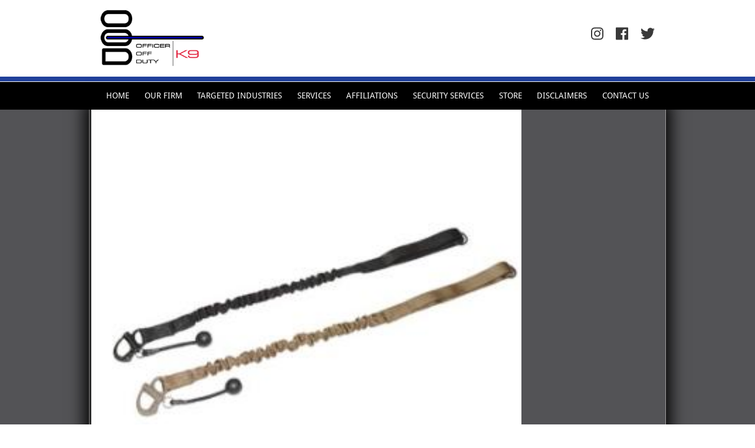

--- FILE ---
content_type: text/html; charset=UTF-8
request_url: http://www.officeroffdutyk9.com/store/
body_size: 6843
content:


<!DOCTYPE html>
<html lang="en" prefix="og: http://ogp.me/ns#" class="no-js no-svg">
<head>
    <meta charset="UTF-8">
   	<meta http-equiv="X-UA-Compatible" content="IE=edge,chrome=1">
    <meta name="viewport" content="width=device-width, initial-scale=1">
    <link rel="profile" href="http://gmpg.org/xfn/11">

<title>Store - K9 Detection Dogs</title>
<meta name='robots' content='max-image-preview:large' />

<!-- This site is optimized with the Yoast SEO plugin v9.7 - https://yoast.com/wordpress/plugins/seo/ -->
<link rel="canonical" href="http://www.officeroffdutyk9.com/store/" />
<meta property="og:locale" content="en_US" />
<meta property="og:type" content="article" />
<meta property="og:title" content="Store - K9 Detection Dogs" />
<meta property="og:description" content="Tactical Bungee Leash with Quick Release&nbsp; 28&#8243; long &#8211; stretches out to 38&#8243;&nbsp; This leash was designed for Special Ops and Law Enforcement K-9 handlers. A special bungee lead belt attachment with quick release may be purchased separately and worn on your belt. The bungee lead has a ring in the handle, which attaches to &hellip;" />
<meta property="og:url" content="http://www.officeroffdutyk9.com/store/" />
<meta property="og:site_name" content="K9 Detection Dogs" />
<meta property="og:image" content="http://www.officeroffdutyk9.com/wp-content/uploads/2022/05/dc1.jpg" />
<meta property="og:image:width" content="306" />
<meta property="og:image:height" content="291" />
<meta name="twitter:card" content="summary_large_image" />
<meta name="twitter:description" content="Tactical Bungee Leash with Quick Release&nbsp; 28&#8243; long &#8211; stretches out to 38&#8243;&nbsp; This leash was designed for Special Ops and Law Enforcement K-9 handlers. A special bungee lead belt attachment with quick release may be purchased separately and worn on your belt. The bungee lead has a ring in the handle, which attaches to [&hellip;]" />
<meta name="twitter:title" content="Store - K9 Detection Dogs" />
<meta name="twitter:image" content="http://www.officeroffdutyk9.com/wp-content/uploads/2022/05/dc1.jpg" />
<script type='application/ld+json'>{"@context":"https://schema.org","@type":"Organization","url":"http://www.officeroffdutyk9.com/","sameAs":[],"@id":"http://www.officeroffdutyk9.com/#organization","name":"OFFICER OFF DUTY","logo":"http://www.officeroffdutyk9.com/wp-content/uploads/2018/08/Sm-OOD-Logo.png"}</script>
<!-- / Yoast SEO plugin. -->

<link rel='dns-prefetch' href='//s.w.org' />
		<script type="text/javascript">
			window._wpemojiSettings = {"baseUrl":"https:\/\/s.w.org\/images\/core\/emoji\/13.0.1\/72x72\/","ext":".png","svgUrl":"https:\/\/s.w.org\/images\/core\/emoji\/13.0.1\/svg\/","svgExt":".svg","source":{"concatemoji":"http:\/\/www.officeroffdutyk9.com\/wp-includes\/js\/wp-emoji-release.min.js?ver=5.7.14"}};
			!function(e,a,t){var n,r,o,i=a.createElement("canvas"),p=i.getContext&&i.getContext("2d");function s(e,t){var a=String.fromCharCode;p.clearRect(0,0,i.width,i.height),p.fillText(a.apply(this,e),0,0);e=i.toDataURL();return p.clearRect(0,0,i.width,i.height),p.fillText(a.apply(this,t),0,0),e===i.toDataURL()}function c(e){var t=a.createElement("script");t.src=e,t.defer=t.type="text/javascript",a.getElementsByTagName("head")[0].appendChild(t)}for(o=Array("flag","emoji"),t.supports={everything:!0,everythingExceptFlag:!0},r=0;r<o.length;r++)t.supports[o[r]]=function(e){if(!p||!p.fillText)return!1;switch(p.textBaseline="top",p.font="600 32px Arial",e){case"flag":return s([127987,65039,8205,9895,65039],[127987,65039,8203,9895,65039])?!1:!s([55356,56826,55356,56819],[55356,56826,8203,55356,56819])&&!s([55356,57332,56128,56423,56128,56418,56128,56421,56128,56430,56128,56423,56128,56447],[55356,57332,8203,56128,56423,8203,56128,56418,8203,56128,56421,8203,56128,56430,8203,56128,56423,8203,56128,56447]);case"emoji":return!s([55357,56424,8205,55356,57212],[55357,56424,8203,55356,57212])}return!1}(o[r]),t.supports.everything=t.supports.everything&&t.supports[o[r]],"flag"!==o[r]&&(t.supports.everythingExceptFlag=t.supports.everythingExceptFlag&&t.supports[o[r]]);t.supports.everythingExceptFlag=t.supports.everythingExceptFlag&&!t.supports.flag,t.DOMReady=!1,t.readyCallback=function(){t.DOMReady=!0},t.supports.everything||(n=function(){t.readyCallback()},a.addEventListener?(a.addEventListener("DOMContentLoaded",n,!1),e.addEventListener("load",n,!1)):(e.attachEvent("onload",n),a.attachEvent("onreadystatechange",function(){"complete"===a.readyState&&t.readyCallback()})),(n=t.source||{}).concatemoji?c(n.concatemoji):n.wpemoji&&n.twemoji&&(c(n.twemoji),c(n.wpemoji)))}(window,document,window._wpemojiSettings);
		</script>
		<style type="text/css">
img.wp-smiley,
img.emoji {
	display: inline !important;
	border: none !important;
	box-shadow: none !important;
	height: 1em !important;
	width: 1em !important;
	margin: 0 .07em !important;
	vertical-align: -0.1em !important;
	background: none !important;
	padding: 0 !important;
}
</style>
	<link rel='stylesheet' id='jquery.prettyphoto-css'  href='http://www.officeroffdutyk9.com/wp-content/plugins/wp-video-lightbox/css/prettyPhoto.css?ver=5.7.14' type='text/css' media='all' />
<link rel='stylesheet' id='video-lightbox-css'  href='http://www.officeroffdutyk9.com/wp-content/plugins/wp-video-lightbox/wp-video-lightbox.css?ver=5.7.14' type='text/css' media='all' />
<link rel='stylesheet' id='wp-block-library-css'  href='http://www.officeroffdutyk9.com/wp-includes/css/dist/block-library/style.min.css?ver=5.7.14' type='text/css' media='all' />
<link rel='stylesheet' id='hamburger.css-css'  href='http://www.officeroffdutyk9.com/wp-content/plugins/wp-responsive-menu/css/wpr-hamburger.css?ver=1.0' type='text/css' media='all' />
<link rel='stylesheet' id='wprmenu.css-css'  href='http://www.officeroffdutyk9.com/wp-content/plugins/wp-responsive-menu/css/wprmenu.css?ver=1.0' type='text/css' media='all' />
<style id='wprmenu.css-inline-css' type='text/css'>
@media only screen and ( max-width: 768px ) {html body div.wprm-wrapper {
				overflow: scroll;
			}
				#mg-wprm-wrap ul li {
					border-top: solid 1px rgba(255,255,255,0.05);
					border-bottom: solid 1px rgba(255,255,255,0.05);
				}
				
				#wprmenu_bar {
					background-color: #222222;
				}
			
				html body div#mg-wprm-wrap .wpr_submit .icon.icon-search {
					color: #FFFFFF;
				}
				#wprmenu_bar .menu_title, #wprmenu_bar .wprmenu_icon_menu {
					color: #FFFFFF;
				}
				#wprmenu_bar .menu_title {
					font-size: 20px;
					font-weight: normal;
				}
				#mg-wprm-wrap li.menu-item a {
					font-size: 15px;
					text-transform: uppercase;
					font-weight: normal;
				}
				#mg-wprm-wrap li.menu-item-has-children ul.sub-menu a {
					font-size: 15px;
					text-transform: uppercase;
					font-weight: normal;
				}
				#mg-wprm-wrap li.current-menu-item > a {
					background: #1e4298;
				}
				#mg-wprm-wrap li.current-menu-item > a,
				#mg-wprm-wrap li.current-menu-item span.wprmenu_icon{
					color: #FFFFFF !important;
				}
				#mg-wprm-wrap {
					background-color: #222222;
				}
				.cbp-spmenu-push-toright {
					left: 80% ;
				}
				.cbp-spmenu-push-toright .mm-slideout {
					left:80% ;
				}
				.cbp-spmenu-push-toleft {
					left: -80% ;
				}
				#mg-wprm-wrap.cbp-spmenu-right,
				#mg-wprm-wrap.cbp-spmenu-left,
				#mg-wprm-wrap.cbp-spmenu-right.custom,
				#mg-wprm-wrap.cbp-spmenu-left.custom,
				.cbp-spmenu-vertical {
					width: 80%;
					max-width: 400px;
				}
				#mg-wprm-wrap ul#wprmenu_menu_ul li.menu-item a,
				div#mg-wprm-wrap ul li span.wprmenu_icon {
					color: #FFFFFF !important;
				}
				#mg-wprm-wrap ul#wprmenu_menu_ul li.menu-item a:hover {
					background: #1e4298;
					color: #FFFFFF !important;
				}
				div#mg-wprm-wrap ul>li:hover>span.wprmenu_icon {
					color: #FFFFFF !important;
				}
				.wprmenu_bar .hamburger-inner, .wprmenu_bar .hamburger-inner::before, .wprmenu_bar .hamburger-inner::after {
					background: #FFFFFF;
				}
				.wprmenu_bar .hamburger:hover .hamburger-inner, .wprmenu_bar .hamburger:hover .hamburger-inner::before,
			 .wprmenu_bar .hamburger:hover .hamburger-inner::after {
				background: #FFFFFF;
				}
			div.wprmenu_bar div.hamburger{padding-right: 6px !important;}
				#wprmenu_menu.left {
					width:80%;
					left: -80%;
					right: auto;
				}
				#wprmenu_menu.right {
					width:80%;
					right: -80%;
					left: auto;
				}
			html body div#wprmenu_bar {
					height : px;
				}#mg-wprm-wrap.cbp-spmenu-left, #mg-wprm-wrap.cbp-spmenu-right, #mg-widgetmenu-wrap.cbp-spmenu-widget-left, #mg-widgetmenu-wrap.cbp-spmenu-widget-right {
					top: px !important;
				}
					.wprmenu_bar .hamburger {
						float: left;
					}
					.wprmenu_bar #custom_menu_icon.hamburger {
						top: 0px;
						left: 0px;
						float: left !important;
						background-color: #CCCCCC;
					}
				.custMenu #custom_menu_icon {
				display: block;
			}html { padding-top: 42px !important; }#wprmenu_bar,#mg-wprm-wrap { display: block; }
			div#wpadminbar { position: fixed; }}
</style>
<link rel='stylesheet' id='wpr_icons-css'  href='http://www.officeroffdutyk9.com/wp-content/plugins/wp-responsive-menu/inc/icons/style.css?ver=1.0' type='text/css' media='all' />
<link rel='stylesheet' id='911offduty-bootstrap-css'  href='http://www.officeroffdutyk9.com/wp-content/themes/911offduty/css/bootstrap.min.css?ver=5.7.14' type='text/css' media='all' />
<link rel='stylesheet' id='911offduty-style-scss-css'  href='http://www.officeroffdutyk9.com/wp-content/themes/911offduty/library/css/style.css?ver=5.7.14' type='text/css' media='all' />
<link rel='stylesheet' id='911offduty-style-css'  href='http://www.officeroffdutyk9.com/wp-content/themes/911offduty/style.css?ver=5.7.14' type='text/css' media='all' />
<!--n2css--><script type='text/javascript' src='http://www.officeroffdutyk9.com/wp-includes/js/jquery/jquery.min.js?ver=3.5.1' id='jquery-core-js'></script>
<script type='text/javascript' src='http://www.officeroffdutyk9.com/wp-includes/js/jquery/jquery-migrate.min.js?ver=3.3.2' id='jquery-migrate-js'></script>
<script type='text/javascript' src='http://www.officeroffdutyk9.com/wp-content/plugins/wp-video-lightbox/js/jquery.prettyPhoto.min.js?ver=3.1.6' id='jquery.prettyphoto-js'></script>
<script type='text/javascript' id='video-lightbox-js-extra'>
/* <![CDATA[ */
var vlpp_vars = {"prettyPhoto_rel":"wp-video-lightbox","animation_speed":"fast","slideshow":"5000","autoplay_slideshow":"false","opacity":"0.80","show_title":"true","allow_resize":"true","allow_expand":"true","default_width":"640","default_height":"480","counter_separator_label":"\/","theme":"pp_default","horizontal_padding":"20","hideflash":"false","wmode":"opaque","autoplay":"false","modal":"false","deeplinking":"false","overlay_gallery":"true","overlay_gallery_max":"30","keyboard_shortcuts":"true","ie6_fallback":"true"};
/* ]]> */
</script>
<script type='text/javascript' src='http://www.officeroffdutyk9.com/wp-content/plugins/wp-video-lightbox/js/video-lightbox.js?ver=3.1.6' id='video-lightbox-js'></script>
<script type='text/javascript' src='http://www.officeroffdutyk9.com/wp-content/plugins/wp-responsive-menu/js/modernizr.custom.js?ver=1.0' id='modernizr-js'></script>
<script type='text/javascript' src='http://www.officeroffdutyk9.com/wp-content/plugins/wp-responsive-menu/js/jquery.touchSwipe.min.js?ver=1.0' id='touchSwipe-js'></script>
<script type='text/javascript' id='wprmenu.js-js-extra'>
/* <![CDATA[ */
var wprmenu = {"zooming":"no","from_width":"768","push_width":"400","menu_width":"80","parent_click":"yes","swipe":"yes","enable_overlay":""};
/* ]]> */
</script>
<script type='text/javascript' src='http://www.officeroffdutyk9.com/wp-content/plugins/wp-responsive-menu/js/wprmenu.js?ver=1.0' id='wprmenu.js-js'></script>
<script type='text/javascript' src='http://www.officeroffdutyk9.com/wp-content/themes/911offduty/js/jquery-3.3.1.min.js?ver=5.7.14' id='911offduty-jquery-js'></script>
<script type='text/javascript' src='http://www.officeroffdutyk9.com/wp-content/themes/911offduty/js/popper.min.js?ver=5.7.14' id='911offduty-popper-js'></script>
<script type='text/javascript' src='http://www.officeroffdutyk9.com/wp-content/themes/911offduty/js/bootstrap.min.js?ver=5.7.14' id='911offduty-bootstrap-js-js'></script>
<script type='text/javascript' src='http://www.officeroffdutyk9.com/wp-content/themes/911offduty/js/font-awesome.js?ver=5.7.14' id='911offduty-fontawesome-js'></script>
<script type='text/javascript' src='http://www.officeroffdutyk9.com/wp-content/themes/911offduty/js/smoothscroll.js?ver=5.7.14' id='911offduty-smoothscroll-js'></script>
<script type='text/javascript' src='http://www.officeroffdutyk9.com/wp-content/themes/911offduty/js/script.js?ver=5.7.14' id='911offduty-js-js'></script>
<link rel="https://api.w.org/" href="http://www.officeroffdutyk9.com/wp-json/" /><link rel="alternate" type="application/json" href="http://www.officeroffdutyk9.com/wp-json/wp/v2/pages/427" /><link rel="EditURI" type="application/rsd+xml" title="RSD" href="https://www.officeroffdutyk9.com/xmlrpc.php?rsd" />
<link rel="wlwmanifest" type="application/wlwmanifest+xml" href="http://www.officeroffdutyk9.com/wp-includes/wlwmanifest.xml" /> 
<meta name="generator" content="WordPress 5.7.14" />
<link rel='shortlink' href='http://www.officeroffdutyk9.com/?p=427' />
<link rel="alternate" type="application/json+oembed" href="http://www.officeroffdutyk9.com/wp-json/oembed/1.0/embed?url=http%3A%2F%2Fwww.officeroffdutyk9.com%2Fstore%2F" />
<link rel="alternate" type="text/xml+oembed" href="http://www.officeroffdutyk9.com/wp-json/oembed/1.0/embed?url=http%3A%2F%2Fwww.officeroffdutyk9.com%2Fstore%2F&#038;format=xml" />
<script>
            WP_VIDEO_LIGHTBOX_VERSION="1.8.8";
            WP_VID_LIGHTBOX_URL="http://www.officeroffdutyk9.com/wp-content/plugins/wp-video-lightbox";
                        function wpvl_paramReplace(name, string, value) {
                // Find the param with regex
                // Grab the first character in the returned string (should be ? or &)
                // Replace our href string with our new value, passing on the name and delimeter

                var re = new RegExp("[\?&]" + name + "=([^&#]*)");
                var matches = re.exec(string);
                var newString;

                if (matches === null) {
                    // if there are no params, append the parameter
                    newString = string + '?' + name + '=' + value;
                } else {
                    var delimeter = matches[0].charAt(0);
                    newString = string.replace(re, delimeter + name + "=" + value);
                }
                return newString;
            }
            </script><link rel="icon" href="http://www.officeroffdutyk9.com/wp-content/uploads/2019/06/k9.png" sizes="32x32" />
<link rel="icon" href="http://www.officeroffdutyk9.com/wp-content/uploads/2019/06/k9.png" sizes="192x192" />
<link rel="apple-touch-icon" href="http://www.officeroffdutyk9.com/wp-content/uploads/2019/06/k9.png" />
<meta name="msapplication-TileImage" content="http://www.officeroffdutyk9.com/wp-content/uploads/2019/06/k9.png" />
</head>

<body class="page-template-default page page-id-427 page-parent">

	<div id="page-wrap">

			<header>
				<div class="logo-social-media">	
					<div class="container">
						<div class="row align-center">
							<div class="col-md-12 col-lg-6">
																	<a href="http://www.officeroffdutyk9.com" class="logo"><img class="img-responsive" src="http://www.officeroffdutyk9.com/wp-content/uploads/2019/06/Sm-OOD-K9-Logo.png" height="135" width="250" alt="K9 Detection Dogs" /></a>
															</div>
							<div class="col-md-12 col-lg-6 text-right">
								<ul class="list-inline">
									<li class="list-inline-item">
										<a href="#" target="_blank"><i class="fab fa-instagram fa-lg"></i></a>
									</li>
									<li class="list-inline-item">
										<a href="https://www.facebook.com/officeroffduty" target="_blank"><i class="fab fa-facebook fa-lg"></i></a>
									</li>
									<li class="list-inline-item">
										<a href="https://twitter.com/officeroffduty" target="_blank"><i class="fab fa-twitter fa-lg"></i></a>
									</li>
								</ul>
								
							</div>
						</div>
					</div>
				</div>
				<div class="menu">
					<div class="container-fluid">
						<div class="row">
							<nav class="navbar navbar-expand-lg">
						  		<div class="collapse navbar-collapse" id="main-nav">
					                <ul id="menu-main-menu" class="navbar-nav mr-auto"><li id="menu-item-19" class="menu-item menu-item-type-custom menu-item-object-custom menu-item-home menu-item-19"><a title="Home" href="http://www.officeroffdutyk9.com/">Home</a></li>
<li id="menu-item-23" class="menu-item menu-item-type-post_type menu-item-object-page menu-item-has-children menu-item-23 dropdown"><a title="Our Firm" href="#" data-toggle="dropdown" class="dropdown-toggle" aria-haspopup="true">Our Firm</a>
<ul role="menu" class=" dropdown-menu">
	<li id="menu-item-72" class="menu-item menu-item-type-post_type menu-item-object-page menu-item-72"><a title="About Us" href="http://www.officeroffdutyk9.com/our-firm/about-us/">About Us</a></li>
	<li id="menu-item-73" class="menu-item menu-item-type-post_type menu-item-object-page menu-item-73"><a title="Commitment, Beliefs and Ethics" href="http://www.officeroffdutyk9.com/our-firm/commitment-beliefs-and-ethics/">Commitment, Beliefs and Ethics</a></li>
</ul>
</li>
<li id="menu-item-25" class="menu-item menu-item-type-post_type menu-item-object-page menu-item-has-children menu-item-25 dropdown"><a title="Targeted Industries" href="#" data-toggle="dropdown" class="dropdown-toggle" aria-haspopup="true">Targeted Industries</a>
<ul role="menu" class=" dropdown-menu">
	<li id="menu-item-74" class="menu-item menu-item-type-post_type menu-item-object-page menu-item-74"><a title="COMMERCIAL AND PRIVATE AVIATION​" href="http://www.officeroffdutyk9.com/targeted-industries/financial-businesses/">COMMERCIAL AND PRIVATE AVIATION​</a></li>
	<li id="menu-item-75" class="menu-item menu-item-type-post_type menu-item-object-page menu-item-75"><a title="CRUISE LINES, MARITIME OPERATIONS, TRUCKING, SHIPPING AND COMMON CARRIERS" href="http://www.officeroffdutyk9.com/targeted-industries/media-entertainment/">CRUISE LINES, MARITIME OPERATIONS, TRUCKING, SHIPPING AND COMMON CARRIERS</a></li>
	<li id="menu-item-76" class="menu-item menu-item-type-post_type menu-item-object-page menu-item-76"><a title="SPORTING VENUES AND PUBLIC EVENTS" href="http://www.officeroffdutyk9.com/targeted-industries/shopping-centers-and-malls/">SPORTING VENUES AND PUBLIC EVENTS</a></li>
</ul>
</li>
<li id="menu-item-24" class="menu-item menu-item-type-post_type menu-item-object-page menu-item-has-children menu-item-24 dropdown"><a title="Services" href="#" data-toggle="dropdown" class="dropdown-toggle" aria-haspopup="true">Services</a>
<ul role="menu" class=" dropdown-menu">
	<li id="menu-item-329" class="menu-item menu-item-type-post_type menu-item-object-page menu-item-329"><a title="Explosives Detection Canine" href="http://www.officeroffdutyk9.com/services/detection-canines/">Explosives Detection Canine</a></li>
	<li id="menu-item-328" class="menu-item menu-item-type-post_type menu-item-object-page menu-item-328"><a title="Narcotics Detection Canine" href="http://www.officeroffdutyk9.com/services/narcotics-canine/">Narcotics Detection Canine</a></li>
	<li id="menu-item-336" class="menu-item menu-item-type-post_type menu-item-object-page menu-item-336"><a title="Visual Deterrent Canines" href="http://www.officeroffdutyk9.com/services/visual-deterrent-canines/">Visual Deterrent Canines</a></li>
	<li id="menu-item-395" class="menu-item menu-item-type-post_type menu-item-object-page menu-item-395"><a title="K9 Training" href="http://www.officeroffdutyk9.com/services/k9-training/">K9 Training</a></li>
</ul>
</li>
<li id="menu-item-311" class="menu-item menu-item-type-post_type menu-item-object-page menu-item-311"><a title="Affiliations" href="http://www.officeroffdutyk9.com/our-affiliations/">Affiliations</a></li>
<li id="menu-item-313" class="menu-item menu-item-type-custom menu-item-object-custom menu-item-313"><a title="Security Services" href="http://officeroffduty.com">Security Services</a></li>
<li id="menu-item-429" class="menu-item menu-item-type-post_type menu-item-object-page current-menu-item page_item page-item-427 current_page_item menu-item-has-children menu-item-429 dropdown active"><a title="Store" href="#" data-toggle="dropdown" class="dropdown-toggle" aria-haspopup="true">Store</a>
<ul role="menu" class=" dropdown-menu">
	<li id="menu-item-449" class="menu-item menu-item-type-post_type menu-item-object-page menu-item-449"><a title="Bungee Agitation Line" href="http://www.officeroffdutyk9.com/store/bungee-agitation-line/">Bungee Agitation Line</a></li>
	<li id="menu-item-446" class="menu-item menu-item-type-post_type menu-item-object-page menu-item-446"><a title="Bungee Leash Belt Holder" href="http://www.officeroffdutyk9.com/store/bungee-leash-belt-holder/">Bungee Leash Belt Holder</a></li>
	<li id="menu-item-452" class="menu-item menu-item-type-post_type menu-item-object-page menu-item-452"><a title="Leather—Agitation/Tracking Harness with Handle" href="http://www.officeroffdutyk9.com/store/leather-agitation-tracking-harness-with-handle/">Leather—Agitation/Tracking Harness with Handle</a></li>
	<li id="menu-item-440" class="menu-item menu-item-type-post_type menu-item-object-page menu-item-440"><a title="Tactical Bungee Leash with Quick Release" href="http://www.officeroffdutyk9.com/store/store-item1/">Tactical Bungee Leash with Quick Release</a></li>
	<li id="menu-item-460" class="menu-item menu-item-type-post_type menu-item-object-page menu-item-460"><a title="K-9 Behavior Device-3R (rechargeable) Device with HDPE Box Kit" href="http://www.officeroffdutyk9.com/store/k-9-behavior-device-3r-rechargeable-device-with-hdpe-box-kit/">K-9 Behavior Device-3R (rechargeable) Device with HDPE Box Kit</a></li>
	<li id="menu-item-464" class="menu-item menu-item-type-post_type menu-item-object-page menu-item-464"><a title="Set of (4) Scent Jars and Holders for K-9 Behavior Device." href="http://www.officeroffdutyk9.com/store/set-of-4-scent-jars-and-holders-for-k-9-behavior-device/">Set of (4) Scent Jars and Holders for K-9 Behavior Device.</a></li>
	<li id="menu-item-468" class="menu-item menu-item-type-post_type menu-item-object-page menu-item-468"><a title="Scent Release Lid for Behavior Device" href="http://www.officeroffdutyk9.com/store/scent-release-lid-for-behavior-device/">Scent Release Lid for Behavior Device</a></li>
	<li id="menu-item-472" class="menu-item menu-item-type-post_type menu-item-object-page menu-item-472"><a title="Ultra Scent Case" href="http://www.officeroffdutyk9.com/store/ultra-scent-case/">Ultra Scent Case</a></li>
	<li id="menu-item-476" class="menu-item menu-item-type-post_type menu-item-object-page menu-item-476"><a title="K-9 Behavior Odor Imprinting Food Reward System" href="http://www.officeroffdutyk9.com/store/k-9-behavior-odor-imprinting-food-reward-system/">K-9 Behavior Odor Imprinting Food Reward System</a></li>
	<li id="menu-item-480" class="menu-item menu-item-type-post_type menu-item-object-page menu-item-480"><a title="German Basket Weave Muzzle" href="http://www.officeroffdutyk9.com/store/german-basket-weave-muzzle/">German Basket Weave Muzzle</a></li>
</ul>
</li>
<li id="menu-item-22" class="menu-item menu-item-type-post_type menu-item-object-page menu-item-22"><a title="Disclaimers" href="http://www.officeroffdutyk9.com/disclaimers/">Disclaimers</a></li>
<li id="menu-item-296" class="menu-item menu-item-type-custom menu-item-object-custom menu-item-296"><a title="Contact Us" href="https://911offduty.com/contact-us/">Contact Us</a></li>
</ul>							  </div>
							</nav>       
						</div>
					</div>
				</div>
			</header>

	<section id="innerpage-banner">
		<div class="container">
			<div class="row">
				<div class="col-md-9 p-0">
					<img src="http://www.officeroffdutyk9.com/wp-content/uploads/2022/05/dc1.jpg" class="img-fluid">
				</div>
				<div class="col-md-3 p-0">
					
				</div>
			</div>
		</div>
	</section>

	<main id="main" class="site-main" role="main">

			
	</main><!-- #main -->

	</div> <!-- /#page-wrap-->

	<footer>
		<div class="container">
			<div class="row">
				<div class="col-md-3">
					<div class="footer-heading">
						<h3>Our Firm</h3>
						<p>Continuing to Protect and Serve</p>

					</div>
					<ul class="footerlist">
						<li><a href="/our-firm/about-us">About Us</a></li>
						<li><a href="/our-firm/commitment-beliefs-and-ethics">Commitment, Beliefs &amp; Ethics</a></li>
						<li></li>
												<li><a href="/disclaimers">Disclaimer</a></li>
					</ul>
				</div>
				<div class="col-md-3">
									</div>
				<div class="col-md-3">
									</div>
				<div class="col-md-3">
										<ul class="footerlist">
						<li><a href="https://www.facebook.com/officeroffduty" target="_blank">Facebook</a></li>
						<li><a href="https://twitter.com/officeroffduty">Twitter</a></li>
					</ul>
				</div>
			</div>
		</div>
	</footer>


			<div class="wprm-wrapper">
						
							<div id="wprmenu_bar" class="wprmenu_bar bodyslide left">

					<div class="hamburger hamburger--slider">
  						<span class="hamburger-box">
    						<span class="hamburger-inner"></span>
  						</span>
					</div>
					<div class="menu_title">
														<a href="http://www.officeroffdutyk9.com">MENU</a>
																		</div>
				</div>
			
			<div class="cbp-spmenu cbp-spmenu-vertical cbp-spmenu-left default " id="mg-wprm-wrap">
				
				
				<ul id="wprmenu_menu_ul">
					

					

					<li class="menu-item menu-item-type-custom menu-item-object-custom menu-item-home menu-item-19"><a href="http://www.officeroffdutyk9.com/">Home</a></li>
<li class="menu-item menu-item-type-post_type menu-item-object-page menu-item-has-children menu-item-23"><a href="http://www.officeroffdutyk9.com/our-firm/">Our Firm</a>
<ul class="sub-menu">
	<li class="menu-item menu-item-type-post_type menu-item-object-page menu-item-72"><a href="http://www.officeroffdutyk9.com/our-firm/about-us/">About Us</a></li>
	<li class="menu-item menu-item-type-post_type menu-item-object-page menu-item-73"><a href="http://www.officeroffdutyk9.com/our-firm/commitment-beliefs-and-ethics/">Commitment, Beliefs and Ethics</a></li>
</ul>
</li>
<li class="menu-item menu-item-type-post_type menu-item-object-page menu-item-has-children menu-item-25"><a href="http://www.officeroffdutyk9.com/targeted-industries/">Targeted Industries</a>
<ul class="sub-menu">
	<li class="menu-item menu-item-type-post_type menu-item-object-page menu-item-74"><a href="http://www.officeroffdutyk9.com/targeted-industries/financial-businesses/">COMMERCIAL AND PRIVATE AVIATION​</a></li>
	<li class="menu-item menu-item-type-post_type menu-item-object-page menu-item-75"><a href="http://www.officeroffdutyk9.com/targeted-industries/media-entertainment/">CRUISE LINES, MARITIME OPERATIONS, TRUCKING, SHIPPING AND COMMON CARRIERS</a></li>
	<li class="menu-item menu-item-type-post_type menu-item-object-page menu-item-76"><a href="http://www.officeroffdutyk9.com/targeted-industries/shopping-centers-and-malls/">SPORTING VENUES AND PUBLIC EVENTS</a></li>
</ul>
</li>
<li class="menu-item menu-item-type-post_type menu-item-object-page menu-item-has-children menu-item-24"><a href="http://www.officeroffdutyk9.com/services/">Services</a>
<ul class="sub-menu">
	<li class="menu-item menu-item-type-post_type menu-item-object-page menu-item-329"><a href="http://www.officeroffdutyk9.com/services/detection-canines/">Explosives Detection Canine</a></li>
	<li class="menu-item menu-item-type-post_type menu-item-object-page menu-item-328"><a href="http://www.officeroffdutyk9.com/services/narcotics-canine/">Narcotics Detection Canine</a></li>
	<li class="menu-item menu-item-type-post_type menu-item-object-page menu-item-336"><a href="http://www.officeroffdutyk9.com/services/visual-deterrent-canines/">Visual Deterrent Canines</a></li>
	<li class="menu-item menu-item-type-post_type menu-item-object-page menu-item-395"><a href="http://www.officeroffdutyk9.com/services/k9-training/">K9 Training</a></li>
</ul>
</li>
<li class="menu-item menu-item-type-post_type menu-item-object-page menu-item-311"><a href="http://www.officeroffdutyk9.com/our-affiliations/">Affiliations</a></li>
<li class="menu-item menu-item-type-custom menu-item-object-custom menu-item-313"><a href="http://officeroffduty.com">Security Services</a></li>
<li class="menu-item menu-item-type-post_type menu-item-object-page current-menu-item page_item page-item-427 current_page_item menu-item-has-children menu-item-429"><a href="http://www.officeroffdutyk9.com/store/" aria-current="page">Store</a>
<ul class="sub-menu">
	<li class="menu-item menu-item-type-post_type menu-item-object-page menu-item-449"><a href="http://www.officeroffdutyk9.com/store/bungee-agitation-line/">Bungee Agitation Line</a></li>
	<li class="menu-item menu-item-type-post_type menu-item-object-page menu-item-446"><a href="http://www.officeroffdutyk9.com/store/bungee-leash-belt-holder/">Bungee Leash Belt Holder</a></li>
	<li class="menu-item menu-item-type-post_type menu-item-object-page menu-item-452"><a href="http://www.officeroffdutyk9.com/store/leather-agitation-tracking-harness-with-handle/">Leather—Agitation/Tracking Harness with Handle</a></li>
	<li class="menu-item menu-item-type-post_type menu-item-object-page menu-item-440"><a href="http://www.officeroffdutyk9.com/store/store-item1/">Tactical Bungee Leash with Quick Release</a></li>
	<li class="menu-item menu-item-type-post_type menu-item-object-page menu-item-460"><a href="http://www.officeroffdutyk9.com/store/k-9-behavior-device-3r-rechargeable-device-with-hdpe-box-kit/">K-9 Behavior Device-3R (rechargeable) Device with HDPE Box Kit</a></li>
	<li class="menu-item menu-item-type-post_type menu-item-object-page menu-item-464"><a href="http://www.officeroffdutyk9.com/store/set-of-4-scent-jars-and-holders-for-k-9-behavior-device/">Set of (4) Scent Jars and Holders for K-9 Behavior Device.</a></li>
	<li class="menu-item menu-item-type-post_type menu-item-object-page menu-item-468"><a href="http://www.officeroffdutyk9.com/store/scent-release-lid-for-behavior-device/">Scent Release Lid for Behavior Device</a></li>
	<li class="menu-item menu-item-type-post_type menu-item-object-page menu-item-472"><a href="http://www.officeroffdutyk9.com/store/ultra-scent-case/">Ultra Scent Case</a></li>
	<li class="menu-item menu-item-type-post_type menu-item-object-page menu-item-476"><a href="http://www.officeroffdutyk9.com/store/k-9-behavior-odor-imprinting-food-reward-system/">K-9 Behavior Odor Imprinting Food Reward System</a></li>
	<li class="menu-item menu-item-type-post_type menu-item-object-page menu-item-480"><a href="http://www.officeroffdutyk9.com/store/german-basket-weave-muzzle/">German Basket Weave Muzzle</a></li>
</ul>
</li>
<li class="menu-item menu-item-type-post_type menu-item-object-page menu-item-22"><a href="http://www.officeroffdutyk9.com/disclaimers/">Disclaimers</a></li>
<li class="menu-item menu-item-type-custom menu-item-object-custom menu-item-296"><a href="https://911offduty.com/contact-us/">Contact Us</a></li>
												<li>
								<div class="wpr_search search_top">
									<form role="search" method="get" class="wpr-search-form" action="http://www.officeroffdutyk9.com"><label for="search-form-6970611d37d5e"></label><input type="search" class="wpr-search-field" placeholder="Search..." value="" name="s" title="Search for:"><button type="submit" class="wpr_submit"><i class="wpr-icon-search"></i></button></form>								</div>
							</li>
																
					
					
				</ul>

								
				</div>
			</div>
			<script type='text/javascript' src='http://www.officeroffdutyk9.com/wp-includes/js/wp-embed.min.js?ver=5.7.14' id='wp-embed-js'></script>

</body>
</html>


--- FILE ---
content_type: text/css
request_url: http://www.officeroffdutyk9.com/wp-content/themes/911offduty/library/css/style.css?ver=5.7.14
body_size: 2279
content:
@font-face{font-family:'Droid-Sans';src:url('../../fonts/DroidSans.eot');src:url('../../fonts/DroidSans.eot?#iefix') format('eot'), url('../../fonts/DroidSans.woff2') format('woff2'), url('../../fonts/DroidSans.woff') format('woff'), url('../../fonts/DroidSans.ttf') format('truetype'), url('../../fonts/DroidSans.svg') format('svg');}@font-face{font-family:'Droid-Sans';font-weight:bold;src:url('../../fonts/DroidSans-Bold.eot');src:url('../../fonts/DroidSans-Bold.eot?#iefix') format('eot'), url('../../fonts/DroidSans-Bold.woff2') format('woff2'), url('../../fonts/DroidSans-Bold.woff') format('woff'), url('../../fonts/DroidSans-Bold.ttf') format('truetype'), url('../../fonts/DroidSans-Bold.svg') format('svg');}body{color:#393939;font-family:'Droid-Sans', sans-serif;font-size:14px;text-rendering:optimizeLegibility}a{outline:none;color:#21759b;text-decoration:underline}a:hover{color:#0f3647}.white{color:#fff !important}.align-center{align-items:center}.container{max-width:978px}.logo-social-media{font-size:18px}.logo-social-media a{color:#393939;text-decoration:none}.logo-social-media a:hover{text-decoration:underline}.b-l-b{border-left:5px solid #000}.menu{background-color:#000;text-align:center;position:relative;margin-top:40px}.menu nav{margin:0 auto;max-width:978px;width:100%;z-index:9999}.menu nav #menu-main-menu{width:100%}.menu nav #menu-main-menu .menu-item{flex:auto}.menu nav #menu-main-menu .menu-item a{color:#fff;font-size:14px;text-transform:uppercase;text-decoration:none;padding:5px 0;display:inline-block;width:100%}.menu nav #menu-main-menu .menu-item a:hover{color:#a7a8a9;text-decoration:none}.menu nav #menu-main-menu .menu-item a:after{display:none}.menu:after{content:"";height:8px;background-color:#20409a;left:0;right:0;top:-9px;position:absolute}li.dropdown .dropdown-menu{background:#000;border:none;border-radius:0;top:25px;padding:0;z-index:1}li.dropdown .dropdown-menu li{width:250px}li.dropdown .dropdown-menu li a{font-size:11.5px !important;padding:5px 30px !important}li.dropdown .dropdown-menu li a:hover{background-color:#20409a}li.dropdown:hover .dropdown-menu{display:block}#slider,#innerpage-banner{background-color:#535356;border-bottom:8px solid #20409a;position:relative}#slider img,#innerpage-banner img{width:100%;height:100%}#slider:after,#innerpage-banner:after{content:"";position:absolute;bottom:0;left:0;right:0;height:1px;background-color:#fff;width:100%;z-index:0}#slider .container,#innerpage-banner .container{box-shadow:0px -7px 26px 7px #000;border-left:1px solid #a19f9f;border-right:1px solid #a19f9f;position:relative;z-index:1}#slider .info-box,#innerpage-banner .info-box{color:#fff;background-image:url('../../images/banner-contact-bg.png');background-size:cover;font-size:12px;height:100%;padding:20px}.acf-section{padding:40px 0}#three-columns-content .heading-wrap{display:flex;flex-direction:row;flex-wrap:wrap}#three-columns-content .heading-wrap .text{flex:1 1 0;padding-left:10px}#three-columns-content .heading-wrap h2{font-size:16px;font-weight:bold;margin:0 auto}#three-columns-content .heading-wrap p{color:#747474;margin:0 auto}#three-columns-content hr{margin-top:10px;margin-bottom:15px}#three-columns-content p{font-size:12px}#two-columns-content,#two-columns-sidebar-content,#contact-info-feeds-sidebar,#content-feeds-sidebar{position:relative}#two-columns-content .info-box,#two-columns-sidebar-content .info-box,#contact-info-feeds-sidebar .info-box,#content-feeds-sidebar .info-box{background-image:url('../../images/contact-bg.gif');background-repeat:no-repeat;color:#fff;font-size:12px;padding:25px 15px 15px 15px;line-height:15px;height:250px}#two-columns-content .info-box a,#two-columns-sidebar-content .info-box a,#contact-info-feeds-sidebar .info-box a,#content-feeds-sidebar .info-box a{color:#fff;text-decoration:none}#two-columns-content .info-box a:hover,#two-columns-sidebar-content .info-box a:hover,#contact-info-feeds-sidebar .info-box a:hover,#content-feeds-sidebar .info-box a:hover{color:#fff;text-decoration:underline}#two-columns-content h1,#two-columns-sidebar-content h1,#contact-info-feeds-sidebar h1,#content-feeds-sidebar h1{color:#20409a;line-height:31px;font-size:2em;margin-bottom:20px}#two-columns-content h2,#two-columns-sidebar-content h2,#contact-info-feeds-sidebar h2,#content-feeds-sidebar h2{font-size:1.285714286rem;line-height:1.6;margin:24px 0}#two-columns-content:after,#two-columns-sidebar-content:after,#contact-info-feeds-sidebar:after,#content-feeds-sidebar:after{content:"";background-image:url('../../images/mid-divider.gif');background-repeat:no-repeat;background-position:center center;position:absolute;top:-10px;left:0;right:0;width:100%;height:20px}#two-columns-content .nav-sidebar,#two-columns-sidebar-content .nav-sidebar,#contact-info-feeds-sidebar .nav-sidebar,#content-feeds-sidebar .nav-sidebar{border-bottom-width:1px;border-bottom-style:solid;border-bottom-color:#ccc;width:250px}#two-columns-content .nav-sidebar h5,#two-columns-sidebar-content .nav-sidebar h5,#contact-info-feeds-sidebar .nav-sidebar h5,#content-feeds-sidebar .nav-sidebar h5{color:#000;font-size:12px;text-transform:uppercase;font-weight:bold;line-height:2}#two-columns-content .nav-sidebar .list-children,#two-columns-sidebar-content .nav-sidebar .list-children,#contact-info-feeds-sidebar .nav-sidebar .list-children,#content-feeds-sidebar .nav-sidebar .list-children{margin:0 auto;padding:0;list-style-type:none}#two-columns-content .nav-sidebar .list-children li,#two-columns-sidebar-content .nav-sidebar .list-children li,#contact-info-feeds-sidebar .nav-sidebar .list-children li,#content-feeds-sidebar .nav-sidebar .list-children li{list-style:none;margin:0;padding:5px;border-top-width:1px;border-top-style:solid;border-top-color:#ccc;padding-left:20px;font-size:12px;position:relative}#two-columns-content .nav-sidebar .list-children li a,#two-columns-sidebar-content .nav-sidebar .list-children li a,#contact-info-feeds-sidebar .nav-sidebar .list-children li a,#content-feeds-sidebar .nav-sidebar .list-children li a{text-decoration:none;color:#000}#two-columns-content .nav-sidebar .list-children li:after,#two-columns-sidebar-content .nav-sidebar .list-children li:after,#contact-info-feeds-sidebar .nav-sidebar .list-children li:after,#content-feeds-sidebar .nav-sidebar .list-children li:after{content:">>";color:#086bc0;position:absolute;left:0;top:50%;-webkit-transform:translateY(-50%);-moz-transform:translateY(-50%);-ms-transform:translateY(-50%);-o-transform:translateY(-50%);transform:translateY(-50%)}#two-columns-content .feeds-sidebar,#two-columns-sidebar-content .feeds-sidebar,#contact-info-feeds-sidebar .feeds-sidebar,#content-feeds-sidebar .feeds-sidebar{width:250px}#two-columns-content .feeds-sidebar ul,#two-columns-sidebar-content .feeds-sidebar ul,#contact-info-feeds-sidebar .feeds-sidebar ul,#content-feeds-sidebar .feeds-sidebar ul{padding:0;list-style-type:none}#two-columns-content .feeds-sidebar ul li,#two-columns-sidebar-content .feeds-sidebar ul li,#contact-info-feeds-sidebar .feeds-sidebar ul li,#content-feeds-sidebar .feeds-sidebar ul li{font-size:12px;line-height:1.846153846;margin:0.857142857rem 0}#two-columns-content .feeds-sidebar ul li a,#two-columns-sidebar-content .feeds-sidebar ul li a,#contact-info-feeds-sidebar .feeds-sidebar ul li a,#content-feeds-sidebar .feeds-sidebar ul li a{color:#757575}#two-columns-content .feeds-sidebar ul li a:hover,#two-columns-sidebar-content .feeds-sidebar ul li a:hover,#contact-info-feeds-sidebar .feeds-sidebar ul li a:hover,#content-feeds-sidebar .feeds-sidebar ul li a:hover{color:#0f3647}#two-columns-content .feeds-sidebar a,#two-columns-sidebar-content .feeds-sidebar a,#contact-info-feeds-sidebar .feeds-sidebar a,#content-feeds-sidebar .feeds-sidebar a{color:#757575}#two-columns-content .feeds-sidebar a:hover,#two-columns-sidebar-content .feeds-sidebar a:hover,#contact-info-feeds-sidebar .feeds-sidebar a:hover,#content-feeds-sidebar .feeds-sidebar a:hover{color:#0f3647}#two-columns-content p,#two-columns-sidebar-content p,#contact-info-feeds-sidebar p,#content-feeds-sidebar p{line-height:1.7}#two-columns-content a,#two-columns-sidebar-content a,#contact-info-feeds-sidebar a,#content-feeds-sidebar a{outline:none;color:#21759b;text-decoration:underline}#two-columns-content a:hover,#two-columns-sidebar-content a:hover,#contact-info-feeds-sidebar a:hover,#content-feeds-sidebar a:hover{color:#0f3647}#two-columns-content li,#two-columns-sidebar-content li,#contact-info-feeds-sidebar li,#content-feeds-sidebar li{line-height:1.714285714}footer{color:#949494;font-size:11px;background-color:#222;background-image:url('../../images/footer-bg.gif');background-repeat:repeat-x;padding:20px 0 70px}footer .footer-heading h3{font-size:16px;color:#fff}footer .footer-heading p{margin:0 0 1em 0;padding:0;color:#6e6e6e}footer .footerlist{border-bottom-width:1px;border-bottom-style:dotted;border-bottom-color:#373737;list-style-type:none;padding:0}footer .footerlist li{padding:5px;border-top-width:1px;border-top-style:dotted;border-top-color:#373737}footer .footerlist li a{color:#949494;text-decoration:none}footer .footerlist li a:hover{color:#fff;text-decoration:underline}#gform_1 .gfield_label{font-weight:400}#gform_1 #gform_submit_button_1{padding:0.428571429rem 0.714285714rem;font-size:0.785714286rem;line-height:1.428571429;font-weight:normal;color:#7c7c7c;background-color:#e6e6e6;background-repeat:repeat-x;background-image:-moz-linear-gradient(top, #f4f4f4, #e6e6e6);background-image:-ms-linear-gradient(top, #f4f4f4, #e6e6e6);background-image:-webkit-linear-gradient(top, #f4f4f4, #e6e6e6);background-image:-o-linear-gradient(top, #f4f4f4, #e6e6e6);background-image:linear-gradient(top, #f4f4f4, #e6e6e6);border:0px solid #d2d2d2;border-radius:3px;box-shadow:0 1px 2px rgba(64, 64, 64, 0.1)}#gform_1 #input_1_7{width:100%}#gform_1 input,#gform_1 textarea{border:1px solid #ccc;border-radius:3px;font-family:inherit;padding:0.428571429rem}#content-feeds-sidebar.single{padding:25px 0}#content-feeds-sidebar.single:after{display:none}.site-main.single{padding:25px 0}#wprmenu_bar .menu_title a{top:0px;color:#fff;text-decoration:none}@media (max-width:991px){header .col-md-12{text-align:center !important}header .col-md-12 .list-inline{margin:20px 0}.logo-social-media{padding-top:30px}}@media (max-width:767px){.b-l-b{border:none !important}#three-columns-content{text-align:center}#three-columns-content .heading-wrap{flex-direction:column}#three-columns-content .heading-wrap .image{padding:20px 0}#three-columns-content h1{text-align:center;margin-top:20px}.info-box{text-align:center;background-position:center center}footer{text-align:center;background-image:none;padding-bottom:10px;border-bottom:30px solid #000}footer li{border:none !important}.nav-sidebar,.feeds-sidebar{width:100% !important;text-align:center}ul.list-children li{padding:0 !important}ul.list-children li:after{display:none}#two-columns-content h1,#two-columns-sidebar-content h1,#contact-info-feeds-sidebar h1,#content-feeds-sidebar h1{text-align:center;margin-top:20px}}

--- FILE ---
content_type: text/css
request_url: http://www.officeroffdutyk9.com/wp-content/themes/911offduty/style.css?ver=5.7.14
body_size: 775
content:
/*
Theme Name: 911offduty
Version: 1.0
License: GNU General Public License v2 or later
License URI: http://www.gnu.org/licenses/gpl-2.0.html
Tags: bootstrap, sass

This theme, like WordPress, is licensed under the GPL.
Use it to make something cool, have fun, and share what you've learned with others.
*/
.menu{
  margin-top: 25px;
}

.logo-social-media{
  padding-top: 15px;
}

.logo img{
    max-width: 40%;
    height: auto;
}

header ul li{
 vertical-align: middle;
 padding: 0 4px;
}

footer{
	background-size: 100% 100%;
}

.home #two-columns-content .info-box{
	height: auto;
	background-size: 200px 100%;
}

.gform_wrapper .gform_body li.no-label > label {
    display:none;
}

#gform_wrapper_2 .gform_footer{
	padding: 0;
}

.p-tb-10 {
    padding-top: 10px;
    padding-bottom: 10px;
}

.p-tb-20 {
    padding-top: 20px;
    padding-bottom: 20px;
}


.row-eq-height {
    display: flex;
}

#blog-container .blog-img > img {
    padding-right: 15px;
    max-width: 350px;
}

#blog-container .blog-details {
    width: calc(100% - 350px);
}

.m-0 {
    margin: 0;
}

.pull-left {
    float: left;
}

hr {
    background-color: #20409a;
    height: 2px;
}

#gform_wrapper_2 .gform_body li {
    padding-right: 0;
}

#gform_wrapper_2 .gform_footer input[type=submit]{
	background-color: #FFF;
    border: 2px solid #20409a;
    padding: 5px 20px;
    font-weight: 600;
    color: #222;
}


@media(max-width: 767px){
	.xs-d-block {
	    display: block;
	}

	.xs-text-center {
	    text-align: center;
	}

	.xs-just {
	    text-align: justify;
	}

	.xs-no-float {
	    float: none;
	}

	#blog-container .blog-details {
	    width: 100%;
	}
}